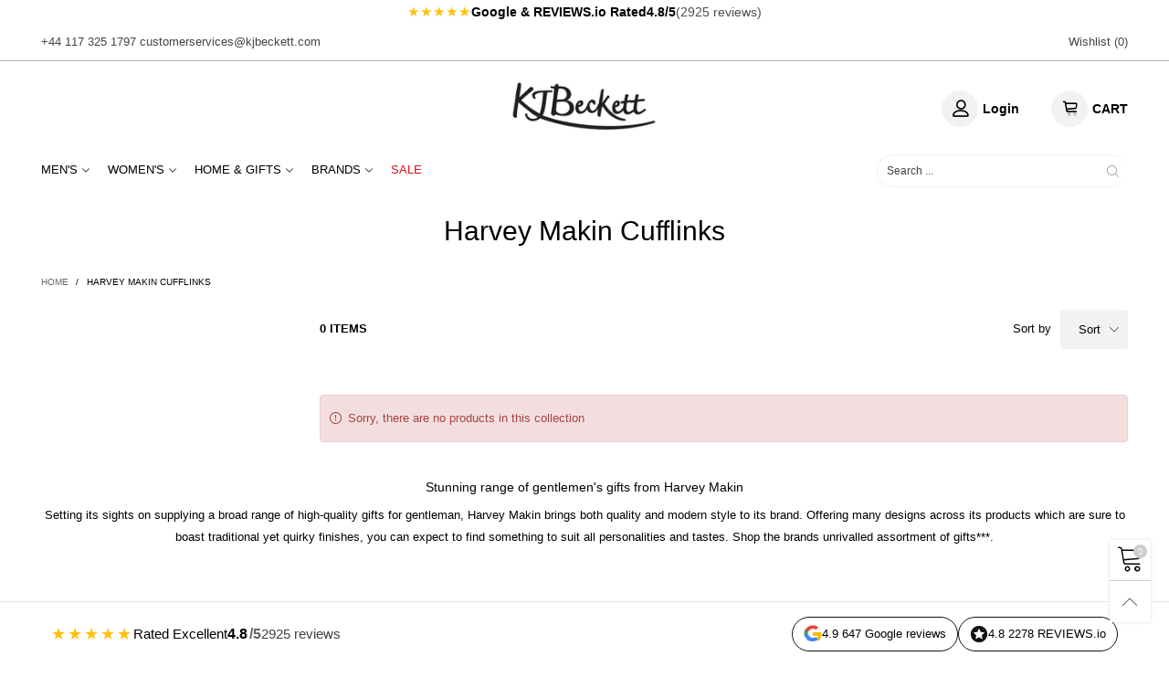

--- FILE ---
content_type: text/javascript
request_url: https://www.kjbeckett.com/cdn/shop/t/102/assets/bt-collection.js?v=100757002182909577971672304429&_=1769602366625
body_size: 1721
content:
var BTCollection={selectors:{section:".collection-template-section",filter:".cf",filterContent:".cf__content",filterForm:".cf__form",filterLink:".cf__link",filterInput:".cf__link__input",filterPriceSlider:".cf__price-slider",filterPriceFrom:".cf__price-from",filterPriceTo:".cf__price-to",filterPriceInputMin:".cf__price-input-min",filterPriceInputMax:".cf__price-input-max",filterCurrentInline:".cf__current-inline",sortInput:".cf__sort-by",sortLink:".ct__sort__link",products:".collection__products",currentTags:".collection__current-tags",productsInner:".products",modeLink:".ct__mode__link",sort:".ct__sort",total:".ct__total",pagination:".pagination",scrollBtn:".collection__scroll",paginationButton:".collection__scroll,.button--more,.pagination",productGrid:".grid--products",productItem:".grid__item",recentViewWrap:".cf__item--recent-view",recentViewList:".cf__item--recent-view__content",wrap:"#collection-template"},options:{clickEvent:"click",ajaxView:"ajax"},data:{collectionUrl:"",priceSlider:[]},ignoreViewParam:function(str){return str!=""&&str!=null&&(str=str.replace(/\?view=ajax\"/g,'"').replace(/\?view=ajax\&/g,"?").replace(/\&view=ajax/g,"")),str},updateHtml:function(html){var selector=this.selectors,filterStr=$(selector.filter,html).html(),section=$(selector.section);$(selector.scrollBtn).length>0&&this.destroyInfiniteScroll(),section.html($(selector.section,html).html()),BT.reLoadReview(selector.productGrid),BtCurrency.convertSilence(shopCurrency,BtCurrency.currentCurrency,$(selector.wrap).find("span.money")),BT.applyCustomColorSwatches(selector.products),BT.applyCustomColorSwatches(selector.filter),BT.initDealCountdown(selector.products),BT.popularAddedWishlistItems(selector.products),this.updateTotalValuesNumber(),section.offset().top<$(window).scrollTop()&&$("html, body").animate({scrollTop:section.offset().top-100},400),this.loadRecentViewProducts(),$(selector.scrollBtn).length>0&&this.initInfiniteScrollCollection(selector.products)},resetPricesliders:function(){$.each(this.data.priceSlider,function(index,slider){var sliderIns=$(slider);slider.noUiSlider.updateOptions({start:[sliderIns.attr("data-min"),sliderIns.attr("data-max")]},!0)})},initPriceSliders:function(){var ins=this;$.each(this.data.priceSlider,function(index,slider){slider.noUiSlider.destroy()}),this.data.priceSlider=[],$(this.selectors.filterPriceSlider).each(function(){var ele=$(this),cfContent=ele.parents(ins.selectors.filterContent),slider=document.getElementById(ele.attr("id")),start=$(this).attr("data-start")*1,end=$(this).attr("data-end")*1,min=$(this).attr("data-min")*1,max=$(this).attr("data-max")*1;noUiSlider.create(slider,{connect:[!1,!0,!1],start:[start,end],range:{min,max},step:1,format:{from:function(value){return Math.round(value)},to:function(value){return Math.round(value)}},direction:rtl?"rtl":"ltr"}),slider.noUiSlider.on("update",function(values,handle,unencoded,tap,positions,noUiSlider2){ele.parent().find(ins.selectors.filterPriceFrom).html(BT.getPriceHtml(values[0]*100)),ele.parent().find(ins.selectors.filterPriceTo).html(BT.getPriceHtml(values[1]*100)),ele.siblings(ins.selectors.filterPriceInputMin).val(values[0]),ele.siblings(ins.selectors.filterPriceInputMax).val(values[1]),BtCurrency.convertSilence(shopCurrency,BtCurrency.currentCurrency,".cf__price span.money")}),slider.noUiSlider.on("change",function(values,handle,unencoded,tap,positions,noUiSlider2){BT.data.cacheWindowWidth>BT.options.windowScreen.mobile&&(slider.setAttribute("disabled",!0),ins.submitFilterForm(ele))}),ins.data.priceSlider.push(slider)})},addHistoryUrlToState:function(url,params){if(!this.inIframe())try{var newUrl=this.ignoreViewParam(url),newParams;params!=null&&params!=null?newParams=new URLSearchParams(params):newParams=new URLSearchParams(window.location.search),newParams.delete("section_id");var newParamsStr=newParams.toString();newParamsStr!=""&&(url.indexOf("?")<0?newUrl+="?":newUrl+="&",newUrl+=newParamsStr),window.history.pushState({path:newUrl},"",newUrl)}catch(e){console.log(e)}},inIframe:function(){try{return window.self!==window.top}catch{return!0}},updateNewContent:function(url,params,updateHistory){BT.showLoadingFull(),BT.callAjax(url,"GET",params,null,function(html){this.updateHtml(html),this.initPriceSliders(),BT.hideLoadingFull(),url.indexOf("/search?")<0&&(this.data.collectionUrl=url.split("?")[0]),updateHistory&&this.addHistoryUrlToState(url,params)}.bind(this))},getSectionId:function(ele){return ele.parents(this.selectors.section).first().attr("data-section-id")},submitFilterForm:function(ele){ele.parents(this.selectors.filterForm).first().submit()},hideFilterCanvasOnMobile:function(){BT.data.cacheWindowWidth<1200&&$("body").hasClass("open-sidebar-canvas--sidebar-filter")&&$("#sidebar-filter .bt-sidebar__close").trigger("click")},updateTotalValuesNumber:function(){var total=parseInt($(".filter-action-mobile__item--submit-btn").attr("data-total-active-values"));total>0?$(".filter-active-number").removeClass("hide").text(total):$(".filter-active-number").addClass("hide")},initAjaxLinkEvent:function(){var ins=this;$(document).on(this.options.clickEvent,this.selectors.filterLink,function(e){e.preventDefault();var link=$(this),href=link.attr("href"),params={section_id:ins.getSectionId($(this))};ins.hideFilterCanvasOnMobile(),ins.updateNewContent(href,params,!0)}),$(document).on("change",this.selectors.filterInput,function(e){e.preventDefault(),BT.data.cacheWindowWidth>BT.options.windowScreen.mobile&&ins.submitFilterForm($(this))}),$(document).on(this.options.clickEvent,this.selectors.sortLink,function(e){e.preventDefault(),$(ins.selectors.sortInput).val($(this).attr("data-value")),ins.submitFilterForm($(ins.selectors.sortInput))}),$(document).on("submit",this.selectors.filterForm,function(e){e.preventDefault(),ins.hideFilterCanvasOnMobile();const formData=new FormData(e.target),searchParams=new URLSearchParams(formData).toString(),sectionId=ins.getSectionId($(this)),url=`${window.location.pathname}?${searchParams}`;ins.updateNewContent(url,{section_id:sectionId},!0)}),this.updateTotalValuesNumber()},initPopState:function(){this.addHistoryUrlToState(window.location.pathname),$(window).bind("popstate",function(e){var state=e.originalEvent.state;state!==null&&this.updateNewContent(state.path,{},!1)}.bind(this))},destroyInfiniteScroll:function(){BT.destroyInfiniteScroll("collection-template")},initInfiniteScrollCollection:function(wrap){this.destroyInfiniteScroll(),BT.initInfiniteScroll(wrap)},openCurrentFilterDropdown:function(){$(".cfc__link.active").each(function(){var link=$(this);link.parents(".cfc__dropdown").each(function(){var dropdown=$(this);dropdown.show(),dropdown.parent(".link-list__item").addClass("open")})})},loadRecentViewProducts:function(){var wrap=$(this.selectors.recentViewWrap);if(wrap.length>0){var list=$(this.selectors.recentViewList),idItems=BT.getCookieItemsValue(!0,BT.options.recentView.cookieName);if(idItems.length>0){idItems.reverse();var limit=Math.min(parseInt(list.attr("data-limit")),idItems.length),ids=idItems.slice(0,limit);BT.callAjax(theme.searchUrl,"GET",{view:"recent_view_list",q:BT.getQueryByIds(ids),type:"product"},null,function(html){list.html(""),$.each(ids,function(index,id){list.append($("#recent-item-"+id,html).html())}),list.find(".item").length>0&&(BT.convertCurrencySilence(list.find("span.money")),BT.reLoadReview(list),wrap.removeClass("hide"))})}}},init:function(){this.initAjaxLinkEvent(),BT.initExpandTrigger(),this.loadRecentViewProducts(),this.initPopState(),$(document).on("click",".close-filter-btn",function(e){e.preventDefault(),$("#sidebar-filter .bt-sidebar__close").trigger("click")})}};class CollectionTemplateSection extends BTSection{onInit(){BTCollection.data.collectionUrl=this.container.attr("data-url"),BtCurrency.convertSilence(shopCurrency,BtCurrency.currentCurrency,this.container.find("span.money")),BTCollection.initInfiniteScrollCollection(this.container),BT.initDealCountdown(this.container.find(BTCollection.selectors.products)),BTCollection.initPriceSliders(),BT.applyCustomColorSwatches(this.container)}onUnload(){BTCollection.destroyInfiniteScroll()}}BTCollection.init(),theme.sections.constructors["collection-template"]=CollectionTemplateSection;
//# sourceMappingURL=/cdn/shop/t/102/assets/bt-collection.js.map?_=1769602366625&v=100757002182909577971672304429
